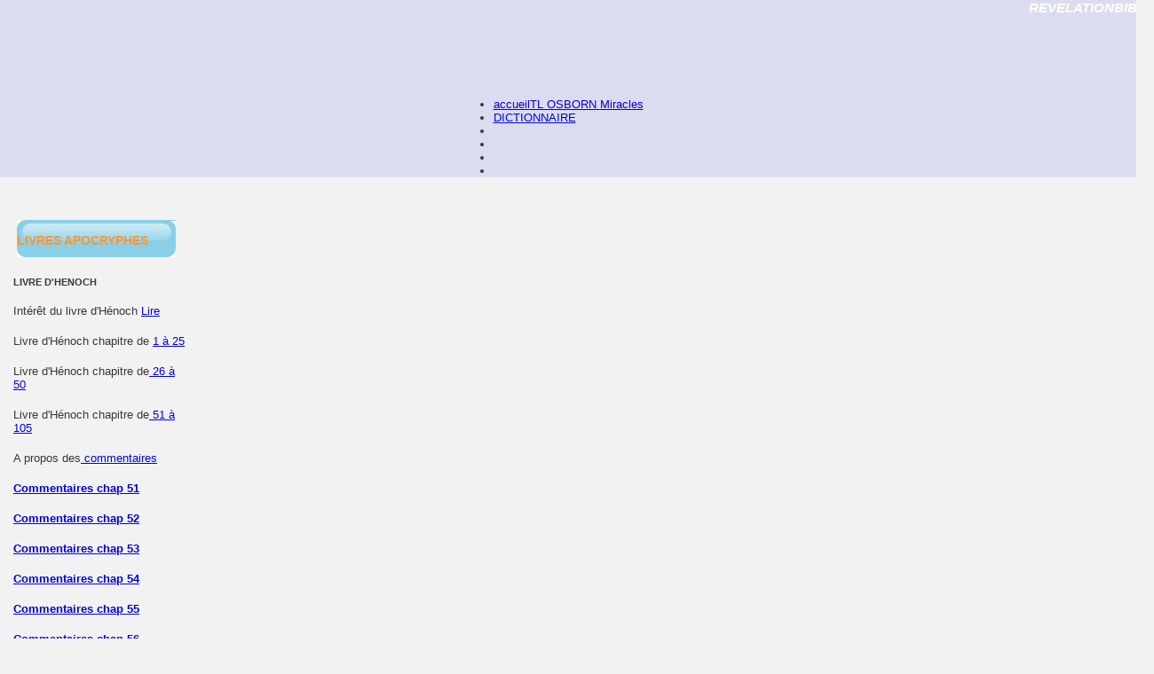

--- FILE ---
content_type: text/html
request_url: https://revelationbible.fr/henoc/Commentaires_%20chap66.html
body_size: 7196
content:
<!DOCTYPE html PUBLIC "-//W3C//DTD XHTML 1.0 Strict//EN" "http://www.w3.org/TR/xhtml1/DTD/xhtml1-strict.dtd">
<html xmlns="http://www.w3.org/1999/xhtml">
<head>
<meta http-equiv="content-type" content="text/html; charset=utf-8" />
<title>l'apocalypse de Noé</title>
<meta name="Keywords" content="henoch,enoch,livre d'hénoch,enoch,enoch le septième,chapitres du livre d'hénoch,hénoc version Ethiopienne, livre apocryphe,livres apocryphes" />
<meta name="description" content="Des connaissances, des pratiques Bibiques oubliees et interdites, enfin revelees au grand public,texte anglais et francais,dictionnaire biblique online" />
<meta name="Author" content="Revelationbible" />
<meta name="robots" content="index, follow" />
<meta name="revisit-after" content="6 days" />
<meta name="verify-v1" content="P+JSFxeK3ICiGN8aixIKDmG5heOQn/qOGB4PJYd76mc=" />
<meta http-equiv="Content-Language" content="fr,en" />
<link href="../styles.css" rel="stylesheet" type="text/css" media="screen" />
<style type="text/css">
<!--
.Style50 {color: #334d55}
.Style56 {
	color: #000000;
	font-size: 12;
}
.Style58 {
	color: #FFFFFF;
	font-style: italic;
}
.Style64 {font-size: 12px}
.Style6 {color: #666666}
.Style67 {color: #383838}
.Style68 {color: #FFFFFF}
.Style72 {
	color: #FFFFFF;
	font-family: Arial, Helvetica, sans-serif;
	font-weight: bold;
}
.Style73 {color: #FFFFFF; font-weight: bold; }
.Style49 {font-size: xx-small;
	font-weight: bold;
}
-->
</style>
</head>
<body>
<div id="content">

<!-- header begins -->
<div id="header"> 
	<div id="logo">
		<h3 align="right" class="Style58"><a name="1" id="1"></a>REVELATIONBIBLE</h3>
	</div>
  <div id="menu">
		<ul>
			<li id="button1"><a href="../index.htm">accueil</a><a href="../osborn/rencontre_avec_tl_osborn.html">TL OSBORN </a><a href="../miracles/cecite.html"  title=""> Miracles </a></li>
			<li id="button2"><a href="../francais/dictionnaire_a.htm" title="">DICTIONNAIRE </a></li>
			<li id="button3"></li>
			<li id="button4"></li>
			<li id="button5"></li>
			<li id="button6"></li>
		</ul>
  </div>
</div>

<!-- header ends -->
<!-- content begins -->

 <div id="main"></div>
 <div id="back">
	<div id="right">
	  <p align="center">&nbsp;</p>
	  <div class="title_back"></div>	
			<h3><span class="title_back">livres APOCRYPHES </span></h3>
			<div class="title_back">	
			<ul>
			  <li>
			    <h5><span class="title_back">LIVRE D'HENOCH</span></h5>
			  </li>
				   <li> Int&eacute;r&ecirc;t  du livre d'H&eacute;noch <a href="henoch.html">Lire </a></li>
				   <li><span class="title_back">Livre d'H&eacute;noch chapitre de <a href="henoch_1_25.html">1 &agrave; 25</a></span></li>
				   <li>Livre d'H&eacute;noch chapitre de<a href="henoch_26_50.html"> 26 &agrave; 50 </a></li>
				   <li>Livre d'H&eacute;noch chapitre de<a href="henoch_51_105.html"> 51 &agrave; 105 </a></li>
				   <li>A propos des<a href="Commentaires_ henoch.html"> commentaires </a></li>
		           <li class="Style72"><a href="Commentaires_ chap51.html">Commentaires chap 51</a> </li>
		           <li class="Style72"><a href="Commentaires_ chap52.html">Commentaires chap 52</a></li>
		           <li class="Style72"><a href="Commentaires_ chap53.html">Commentaires chap 53</a></li>
		           <li class="Style73"><a href="Commentaires_ chap54.html">Commentaires chap 54</a></li>
		           <li class="Style73"><a href="Commentaires_ chap55.html">Commentaires chap 55</a></li>
		           <li class="Style73"><a href="Commentaires_ chap56.html">Commentaires chap 56</a></li>
                   <li class="Style73"><a href="Commentaires_ chap57.html">Commentaires chap 57</a></li>
			       <li class="Style73"><a href="Commentaires_ chap58.html">Commentaires chap 58 </a></li>
			       <li class="Style73"><a href="Commentaires_ chap59.html">Commentaires chap 59 </a></li>
			       <li class="Style73"><a href="Commentaires_ chap60.html">Commentaires chap 60 </a></li>
			       <li class="Style73"><a href="Commentaires_ chap61.html">Commentaires chap 61</a> </li>
			       <li class="Style73"><a href="Commentaires_ chap62.html">Commentaires chap 62</a></li>
			       <li class="Style73"><a href="Commentaires_ chap63.html">Commentaires chap 63</a></li>
			       <li class="Style73"><a href="Commentaires_ chap64.html">Commentaires chap 64</a></li>
			       <li class="Style73"><a href="Commentaires_ chap65.html">Commentaires chap 65</a></li>
			       <li class="Style73">Commentaires chap 66 </li>
			       <li class="Style73"><a href="Commentaires_ chap67.html">Commentaires chap 67</a></li>
			       <li class="Style73"><a href="Commentaires_ chap68.html">Commentaires chap 68</a></li>
			       <li class="Style73"><a href="Commentaires_ chap69.html">Commentaires chap 69</a></li>
			       <li class="Style73"><a href="Commentaires_ chap70.html">Commentaires chap 70.71.72</a></li>
			       <li class="Style73"><a href="Commentaires_ chap73.html">Commentaires chap 73 </a><a href="Commentaires_ chap70.html"> </a></li>
			       <li class="Style73"><a href="Commentaires_ chap74.html">Commentaires chap 74 </a></li>
			       <li class="Style73"><a href="Commentaires_ chap75.html">Commentaires chap 75</a></li>
			       <li class="Style73"><a href="Commentaires_ chap76.html">Commentaires chap 76 </a></li>
			       <li class="Style73"><a href="Commentaires_ chap77.html">Commentaires chap 77</a></li>
			       <li class="Style73"><a href="Commentaires_ chap78.html">Commentaires chap 78</a></li>
			       <li class="Style73"><a href="Commentaires_ chap79.html">Commentaires chap 79 </a></li>
			       <li class="Style73"><a href="Commentaires_ chap80.html">Commentaires chap 80</a></li>
			</ul>
            <p>&nbsp;</p>
            <ul>
              <li>
                <h5><span class="title_back">L'EPITRE AUX LAODICEENS</span></h5>
	          <span class="title_back"><a href="../lettre_a_laodicee.html"> Lire</a></span></li>
              <li>	                 <span class="title_back Style64"><strong>L'EVANGILE deTHOMAS</strong></span><span class="Style64"><strong>:</strong></span><span class="title_back"><font face="Arial" size="2"><br />
              logia ou &quot;paroles nues&quot; 
              comment&eacute;es par le Pasteur Michel Genton.</font><a href="http://evangiledethomas.over-blog.com/">Lire</a></span></li>
            </ul>
      </div>
			<h3><span class="title_back">MISSIONS EN AFRIQUE </span></h3>
			<div class="title_back">	
			  <div id="calendar">
			    <ul>
			      <li>
			        <h5>AFRIQUE: VIDEO <font face="Arial" size="2"><img src="../105204,property=imageData.gif" width="22" height="12" /></font></h5>
		          Le pasteur M.Genton en Afrique <a href="../videos/videos.html">voir</a></li>
			      <li><span class="title_back"><font face="Arial" size="2"><img src="../bullet.gif" alt="" width="4" height="4" />Témoignage du pasteur  Abraham gadj</font></span><font face="Arial" size="2"><span class="Style6">i </span></font><font face="Arial"><a href="../gadji/gadji.html" class="Style64">Voir </a></font></li>
			      <li>
                    <h5><span class="title_back">GUERISONS et MIRACLE<strong>S</strong></span></h5>
			      </li>
		          <li><span class="title_back"><font face="Arial" size="2"><img src="../bullet.gif" alt="" width="4" height="4" /></font> La femme paralytique de T&eacute;ma <a href="../miracles/guerisons.html">voir</a></span></li>
			      <li class="Style56"><span class="title_back"><font face="Arial" size="2"><img src="../bullet.gif" alt="" width="4" height="4" /></font> <span class="Style67">cancer &agrave; Ougadougou<a href="#"><a href="videos/videos.html"></a></span><a href="../miracles/cancer.html">voir</a></span></li>
			      <li class="title_back"><font face="Arial" size="2"><img src="../bullet.gif" alt="" width="4" height="4" /></font> un enfant gu&eacute;ri de c&eacute;cit&eacute; <a href="../miracles/cecite.html">voir</a></li>
			      <li class="title_back"><font face="Arial" size="2"><img src="../bullet.gif" alt="" width="4" height="4" /></font> Le poss&eacute;d&eacute; de Piela <a href="../miracles/possede_piela.html">voir</a></li>
			      <li class="title_back"><font face="Arial" size="2"><img src="../bullet.gif" alt="" width="4" height="4" /></font> Le chef du village de brousse, aveugle <a href="../miracles/villagechef.html">voir</a></li>
			      <li class="title_back"><span class="Style6"><font face="Arial" size="2"><img src="../bullet.gif" alt="" width="4" height="4" /></font><span class="Style67"> Une jeune fille sourde et muette au Bénin</span></span> <a href="../miracles/sourde.html">voir</a></li>
			      <li class="title_back"><font face="Arial" size="2"><img src="../bullet.gif" alt="" width="4" height="4" /></font> B&eacute;nin: Paralys&eacute; et muet <a href="../miracles/paralyse.html">voir</a></li>
			      <li class="title_back"><font face="Arial" size="2"><img src="../bullet.gif" alt="" width="4" height="4" /></font> Un miracle en Suisse <a href="../miracles/edith_miracle en suisse.html"> voir</a></li>
			      <li><span class="title_back"><font face="Arial" size="2"><img src="../bullet.gif" alt="" width="4" height="4" /></font>Un miracul&eacute; &agrave; Ramongo <a href="../miracles/miracle_a_ramongo.html">voir</a></span></li>
		        </ul>
		        <div class="title_back">
                  <div id="div">
                    <ul><h3><span class="title_back">COMMENT ETRE SAUVE</span></h3>
			          <li>
                        <h5><span class="title_back">L'EXPERIENCE AVEC DIEU</span></h5>
                        <span class="title_back">Ce qu'il est indispensable de connaître pour faire une véritable expérience avec Dieu.<a href="../francais/la doctrine.htm"><a href="#"><br />
                        </a><a href="../etre_sauve/1sauve.html">En savoir plus</a><span class="Style6"></span></li>
                      <li>
                        <h5><span class="title_back">VIDEO <font face="Arial" size="2"><img src="../105204,property=imageData.gif" width="22" height="12" /></font></span></h5>
                      </li>
                      <li class="Style50"><span class="title_back"><strong>&quot; </strong>Acquérir la foi au Christ <strong>&quot;</strong><font size="2" face="Arial"><a href="../francais/la doctrine.htm"><br />
                      </a></font><a href="../videos/film_jesus.html">Voir</a></span></li>
                      <li></li>
                    </ul>
                  </div>
	            </div>
			    <div class="title_back">
                  <div id="div2">
                    <h3><span class="title_back">DICTIONNAIRE de la bible </span></h3>
                    <ul>
                      <li><img src="../5060,property=data.gif" alt="" width="6" height="11" />                      <span class="title_back"><font size="2" face="Arial, Helvetica, sans-serif">Plus 
                        de <strong>600</strong> d&eacute;finitions et commentaires inédits de Aaron à Zoé </font>                        <a href="../francais/dictionnaire_a.htm">Lire</a></span></li>
                      <li></li>
                    </ul>
                    <div class="title_back">
                      <div id="div3">
                        <ul>
                          <h3><span class="title_back">VIE COMMUNAUTAIRE</span></h3>
                          <li>
                            <h5><span class="Style64">                             rencontres de Michel Genton avec <strong>T.L OSBORN</strong></span> <a href="../osborn/rencontre_avec_tl_osborn.html" class="Style64">Lire</a></h5>
                          </li>
                          <li><font face="Arial"> <font face="Arial" size="2"><img src="../bullet.gif" alt="" width="4" height="4" /></font>1968  première rencontre:par une bande magnétique </font>
                            <a href="../osborn/rencontre_avec_tl_osborn.html">Lire</a></li>
                          <li><font face="Arial" size="2"><img src="../bullet.gif" alt="" width="4" height="4" /></font> 1978, deuxième rencontre à Paris <a href="../osborn/2 rencontre_avec_tl_osborn.html" class="Style64"> Lire</a>                          </li>
                          <li><font face="Arial" size="2"><img src="../bullet.gif" alt="" width="4" height="4" /></font> 1979, troisième rencontre <a href="../osborn/3 rencontre_avec_tl_osborn.html">Lire </a></li>
                          <li><font face="Arial" size="2"><img src="../bullet.gif" alt="" width="4" height="4" /></font> quatrième rencontre:<span class="Style64"><font face="Arial">Tulsa en Oklahoma</font> </span> <a href="../osborn/4 rencontre_avec_tl_osborn.html">Lire </a></li>
                          <li><font face="Arial" size="2"><img src="../bullet.gif" alt="" width="4" height="4" /></font> 1986, cinquième rencontre <a href="../osborn/5 rencontre_avec_tl_osborn.html">Lire </a></li>
                          <li><font face="Arial" size="2"><img src="../bullet.gif" alt="" width="4" height="4" /></font> <font face="Arial">juin 2001,</font>sixième rencontre<span class="title_back"><font face="Arial">, chez nous, à la communauté du château </font> </span><a href="../osborn/6 rencontre_avec_tl_osborn.html">Lire</a></li>
                          <li><font face="Arial" size="2"><img src="../bullet.gif" alt="" width="4" height="4" /></font> septième rencontre: Tulsa en Oklahoma <a href="../osborn/7 rencontre_avec_tl_osborn.html">Lire </a></li>
                          <li><font face="Arial" size="2"><img src="../bullet.gif" alt="" width="4" height="4" /></font> Aout 2006, huitième rencontre: Paris  <a href="../osborn/8 rencontre_avec_tl_osborn.html">Lire  </a> </li>
                        </ul>
                        <ul>
                          <li>                            
                            <h5 class="title_back"><span class="Style64"><font face="Arial"> TEMOIGNAGES</font> </span> <a href="../temoignages/temoignages.html" class="Style64">Lire</a></h5>
                          </li>
                          <li>                            
                            <h5 class="Style64"><span class="title_back"><font face="Arial">LA VIE EN COMMUNAUTE </font> :</span></h5>
                          </li>
                          <li><span class="title_back"><font face="Arial" size="2"><img src="../bullet.gif" alt="" width="4" height="4" /></font> ce que dit Jésus dans la Bible <a href="../oracle/1communaute.html" class="Style64"> Lire</a></span></li>
                          <li><span class="title_back"><font face="Arial" size="2"><img src="../bullet.gif" alt="" width="4" height="4" /></font> Deux questions d'actualit&eacute; </span><a href="../oracle/11communaute.html" class="Style64">Lire</a></li>
                          <li><font face="Arial" size="2"><img src="../bullet.gif" alt="" width="4" height="4" /></font> V&eacute;rit&eacute;s oubli&eacute;es <a href="../oracle/2communaute.html" class="Style64">Lire</a></li>
                          <li><font face="Arial" size="2"><img src="../bullet.gif" alt="" width="4" height="4" /></font> L'&eacute;glise est-elle dans sa position juste? <a href="../oracle/22communaute.html" class="Style64">Lire</a></li>
                          <li><font face="Arial" size="2"><img src="../bullet.gif" alt="" width="4" height="4" /></font> Le mod&egrave;le d'&eacute;glise biblique <a href="../oracle/3communaute.html" class="Style64">Lire</a></li>
                          <li><font face="Arial" size="2"><img src="../bullet.gif" alt="" width="4" height="4" /></font> Faire des disciples<a href="../oracle/4communaute.html" class="Style64"> Lire</a></li>
                          <li><font face="Arial" size="2"><img src="../bullet.gif" alt="" width="4" height="4" /></font> Une grande gr&acirc;ce <a href="../oracle/5communaute.html" class="Style64">Lire</a></li>
                          <li><span class="title_back"><font face="Arial" size="2"><img src="../bullet.gif" alt="" width="4" height="4" /></font> Une utopie?</span> <a href="../oracle/6communaute.html" class="Style64">Lire </a></li>
                          <li class="title_back"><font face="Arial" size="2"><img src="../bullet.gif" alt="" width="4" height="4" /></font> Ananias et Saphira <a href="../oracle/7communaute.html" class="Style64">Lire </a></li>
                          <li class="title_back"><font face="Arial" size="2"><img src="../bullet.gif" alt="" width="4" height="4" /></font> Maisons ou communaut&eacute;s?<a href="../oracle/8communaute.html" class="Style64">Lire </a> </li>
                          <li class="title_back"><font face="Arial" size="2"><img src="../bullet.gif" alt="" width="4" height="4" /></font> Conclusion <a href="../oracle/9communaute.html" class="Style64">Lire </a></li>
                        </ul>
                      </div>
                    </div>
                  </div>
		        </div>
			  </div>
	  </div>
	</div>
	<div class="quote" id="left">		
			<h2 align="center">&nbsp;</h2>
			<h2 align="center">&nbsp;</h2>
			<h2 align="center">&nbsp;</h2>
			<p align="center">&nbsp;</p>
			<p align="center">&nbsp;</p>
			<h2 align="center">COMMENTAIRES  HENOCH</h2>
			<h2 align="center"> chapitre 66 </h2>
			<p align="center">&nbsp;</p>
			<h3 align="left">&nbsp;</h3>
<h3><span class="title_back"><br />
                  </span>
      <strong>Chapitre 66</strong></h3>
      <h3>[ L’Apocalypse de Noé (suite) ]</h3>
      <p>&nbsp;</p>
      <p class="quote"><strong>1.</strong> Après cela mon aïeul Hénoch me donna la  connaissance de tous les secrets contenus dans son livre, et m’expliqua les  paraboles qui lui avaient été révélées, me les réunit pour moi au milieu des  paroles du livre des paraboles.<br />
        <strong>2.</strong>   Dans ce temps Michael dit à Raphaël : Mon esprit se soulève et me fait  frémir au sujet de la sévérité du jugement infligé aux anges à cause de la  divulgation des secrets; qui pourra supporter un châtiment aussi terrible, qui  ne sera jamais modifié, qui doit les perdre pour l’éternité ?<br />
        <strong>3.</strong>    Michael dit à Raphaël : Quel cœur n’en serait point ému, quel esprit  n’en aurait pas compassion ?<br />
        <strong>4.</strong>    Puis, Michael dit à Raphaël : Je ne les défendrai pourtant point en  présence du Seigneur des esprits ; car ils ont offensé le Seigneur des esprits,  en se conduisant comme s’ils étaient le Seigneur ; aussi la justice suprême  s’exercera sur eux pendant toute l’éternité. C’est pourquoi ils subiront tout  ce qui est préparé en secret pour l’éternité.<br />
      <strong>5.   </strong>Ni l’ange innocent, ni l’homme ne recevra ce sort ; mais ceux-là  seuls qui sont coupables, et dont la punition sera éternelle. Mais après cette  condamnation, ils continueront à faire trembler et à provoquer les habitants de  la terre, parce qu’ils leur ont montré tout cela.</p>
      <p>&nbsp;</p>
      <h3>Commentaire:</h3>
      <p>&nbsp;</p>
      <p>Après la lecture du <strong>verset 1</strong> de  ce chapitre, on est plus à même de saisir pourquoi la composition du livre  d’Hénoch est si étrange. En effet ce que Noé nous révèle au milieu du livre est  en fait de même nature que ce qu’Hénoch lui a expliqué.</p>
      <p><br />
        Les anges qui ont révélé les Choses Sacrées et tenues secrètes par Dieu,  n’en connaissaient pas eux-mêmes la puissance. Ce n’est qu’aujourd’hui que les  dominations et les autorités dans les lieux célestes connaissent la sagesse  infiniment variée de Dieu en observant les fidèles de L’Eglise de Dieu <strong>Eph 3/10</strong>.</p>
      <p><br />
        Les anges qui n’ont pas gardé leur dignité ont révélé des Choses Secrètes  aux humains pour en connaître eux-mêmes les profondeurs. C’est ce que nous dit  l’apôtre Pierre&nbsp;:<strong>1 Pierre 1/12</strong>. </p>
      <p><br />
        En ce temps-là, l’homme n’avait pas encore à connaître ces Choses. En effet,  si l’homme reçoit les dons de Dieu sans avoir développé un caractère divin, ces  dons peuvent devenir dangereux. La puissance que Dieu veut nous donner est sans  limite. Imaginez qu’un homme au caractère instable soit illimité dans sa  puissance. Eh bien, c’est ce que les anges déchus ont tenté de donner aux  humains d’alors. </p>
      <p><br />
        <strong>Matt 19/26</strong> nous affirme que <u>tout</u> est possible à Dieu et <strong>Marc 9/23</strong> nous apprend que <u>tout</u> est possible à celui qui croit.</p>
      <p> Ces Paroles sont  sorties de la bouche Sainte de Jésus-Christ. Elles sont vraies. Ce qui empêche  le croyant de faire tout ce qu’il voudrait avec le pouvoir de sa croyance,  c’est que Dieu mesure toujours le caractère du croyant et veille ainsi à tenir  l’ordre dans Son Royaume.</p>
      <p><br />
        Les anges ont voulu devancer Dieu en révélant des Choses qui ne devaient  être révélées que par Dieu au moment de l’histoire qu’Il choisirait.</p>
      <p><br />
        Mais cela n’est qu’une facette de la vérité. C’est le message exotérique,  celui qui est donné à tout le monde. L’autre facette, le message qui n’est  donné qu’aux initiés, est que Dieu avait préparé toutes ces choses et donc,  même les actions mauvaises des anges. Le <strong>verset  4 de ce chapitre</strong> nous révèle la prédestination de ces anges et le châtiment  déjà préparé de toute éternité contre eux. Le <strong>Proverbe 16/4</strong> nous confirme cela.</p>
      <p>&nbsp;</p>
      <p class="quote">&nbsp;<em>L’Eternel a tout fait dans un but, même le méchant pour le jour du  malheur.&nbsp;</em><strong>Pro 16/4 </strong></p>
      <p>&nbsp;</p>
      <p><br />
        C’est sans doute à cause de cela que Michael est troublé en son cœur devant  l’ampleur du châtiment. Mais, il se tient résolument du côté de Dieu car il  sait que Sa Sagesse est infiniment variée. Il ne conteste donc pas le jugement  terrible qui tombe sur ces anges déchus. Ils ont été faits pour cela. <br />
        Dans les milieux chrétiens on évite soigneusement d’approfondir cette  connaissance. Le sujet de la prédestination est largement au-dessus de notre  petite sagesse. Le fait que Dieu crée des êtres pour les perdre est quasiment  insupportable à nos sentiments actuels. Il est bon de constater que même  Michael frémit devant le châtiment qui fond sur ces êtres qui ont été faits  pour ce but. </p>
      <p><br />
        En tant qu’enfants de Dieu, nous avons à veiller sur nos sentiments. Nous  avons à veiller pour garder toujours à la conscience que Dieu sait des Choses  que nous ne pouvons même pas imaginer. Les anges et les hommes ne sont pas à la  stature parfaite de Dieu. </p>
      <p>Tenons-nous humblement en Sa présence et ne  contestons pas. <strong>Rom 9/20</strong>. Faisons  Lui confiance. C’est l’attitude que manifeste Michael, ce doit être la nôtre.  Ainsi nous garderons notre dignité d’enfants de Dieu.</p>
      <p><br />
        Ces anges déchus sont condamnés, mais ce qu’ils nous ont montré nous fait  encore trembler, ici-bas, sur terre.</p>
      <p> En développant ce qu’ils nous ont montré,  nous sommes devenus capables de faire tout ce que nous faisons de nos jours.</p>
      <p> Et  ce que l’homme fait de nos jours n’est pas forcément pour le bien de son  prochain.</p>
      <p> Nous avons perverti toutes choses.</p>
      <p> Les efforts fournis pour la  recherche scientifique sont plus en faveur du mal que du bien. </p>
      <p>Tout cela  provient du fait que le caractère de l’homme est totalement immature.</p>
      <p> Nous  détenons un pouvoir qui nous dépasse et avec lequel nous nous ingénions à  détruire plus qu’à construire.</p>
      <p> Nous sommes infiniment plus dangereux que des  enfants qui jouent avec des allumettes assis sur une poudrière.</p>
      <p> Nous sommes à  même de détruire plusieurs fois notre planète avec toutes nos découvertes  scientifiques.</p>
      <p> Et nous ne nous gênons pas trop pour polluer tout ce qui est de  grande valeur.</p>
      <p> Voilà où nous ont conduit ces anges. Ils ont pollué la race  humaine en formicant avec elle.</p>
      <p> Puis nous nous sommes reproduits en ayant en  nous les gênes de ces géants. </p>
      <p>Les esprits de ces êtres infâmes rôdent sur  terre.</p>
      <p> Ils sont ce que la Bible appelle&nbsp;: les mauvais esprits. La race  humaine est sous influence. </p>
      <p>Seuls ceux qui se tournent vers Dieu par  Jésus-Christ échapperont à la condamnation qui vient. </p>
      <p>Cette condamnation est  venue par un premier déluge d’eau au temps de Noé, elle fondra bientôt sur la  terre par un déluge de feu.</p>
      <p>&nbsp;</p>
      <p><a href="#1" class="Style49">HAUT DE PAGE </a></p>
	  <p align="left"><span class="title_back"><a href="henoch_50.pdf">Imprimer Hénoch et les commentaires </a><em><img src="http://www.ccas.fr/icono/mime/pdf.png" alt="Rapport d'activités 2007/2008"/></em></span></p>
			<p align="left">&nbsp;</p>
			<p align="left">&nbsp;</p>
			<p align="left">&nbsp;</p>
			<p><a href="http://www.xiti.com/xiti.asp?s=62036" target="_top"><img width="39" height="25" border="0" src="http://logv14.xiti.com/hit.xiti?s=62036&amp;p=&amp;" title="Mesurez votre audience" /></a>&nbsp;</p>
    </div>				
	<div style="clear: both;">
	  <p>&nbsp;</p>
	</div>
	<!--content ends -->
<!--footer begins -->
  </div>
	<div id="bottom"></div>

<!--content ends -->
<!--footer begins -->
</div>
	<div id="footer">
<p class="Style68">Copyright &copy; 2002-2009. <font size="2"><u><a href="../formulaire.html">Nous contacter</a></u></font> </p>
<p class="Style68">
<a href="javascript:window.external.addfavorite('http://www.revelationbible.com','revelationbible-accueil')">Ajouter à vos favoris</a> |<a href="../quisommesnous.html">Qui sommes-nous</a> |<a href="../liens.html"><u>Liens</a> |<a href="../4archives.html">Archives</a></p>
  </div>
</div>
<!-- footer ends--><script type="text/javascript">
var gaJsHost = (("https:" == document.location.protocol) ? "https://ssl." : "http://www.");
document.write(unescape("%3Cscript src='" + gaJsHost + "google-analytics.com/ga.js' type='text/javascript'%3E%3C/script%3E"));
</script>
<script type="text/javascript">
try {
var pageTracker = _gat._getTracker("UA-8402739-1");
pageTracker._trackPageview();
} catch(err) {}</script>
</body>


--- FILE ---
content_type: text/css
request_url: https://revelationbible.fr/styles.css
body_size: 6116
content:
/* stlyles généraux -----------------------------------------------------*/
*{
margin: 0px;
padding: 0px;
}


body {
	width: 100%;
	background: #f2f2f2;
	font: 13px Arial, Helvetica, sans-serif;
	color: #383838;
}

body > a > img{
	top: 180px;
	position: fixed;
	border-radius: 50%;
	margin-left: 10px;
}
body > img, body > p{
	top: 180px;
	position: fixed;
	border-radius: 10px;
	margin-left: 10px;
}

/* fin des styles généraux -----------------------début du style pour le formulaire */
#info_perso, #info_compl{
	background-color: #fb9733;
	padding: 10px;
	margin-left: 20%;
	margin-top: 20px;
	margin-bottom: 20px;
	border: 3px solid #74b5c2;
	border-radius: 10px;
}
#info_perso:hover, #info_compl:hover{
	box-shadow: 5px 5px 5px #74b5c2;
}
legend{
	font-weight: bold;
	text-transform: uppercase;
	font-size: 16px;
	color: #444;
	text-indent: 0;
}
#info_perso input, #info_compl input{
	width: 250px;
	height: 20px;
	font-size: 20px;
}
#info_perso label, #info_compl label{
	display: inline-block;
	width: 200px;
	padding: 10px 0px 15px 40px;
	font-size: 18px;
	color: white;
}
input[type="submit"]{
	float: right;
	padding: 10px;
	color: #f2f2f2;
	background-color: #fb9733;
	border: 3px solid #74b5c2;
	border-radius: 10px;
	text-transform: uppercase;
	font-weight: bold;
	font-size: 16px;
}
input[type="submit"]:hover{
	box-shadow: 5px 5px 5px #74b5c2;
}
/* ############## fin du style pour le formulaire contact ##################### */
#recherche{
	width: 80%;
	height: 100px;
	border: 3px solid #74b5c2;
}
.selectionbible{
	width: auto;
	height: 30px;
	margin-left: 10px;
	margin-top: 5px;
}
/* ################ styles nouveau formulaire recherche sur la bible ########## */


/* ################## début de l'en-tête ########################## */
#header {
	width: 100%;
	height: auto;
	background-color: RGBa(200, 200, 240, .5);
}

#logo {
	width: 100%;
	height: 100px;
	border-radius: 10px;
	text-align: left;
	padding-left: 20px;
	padding-bottom: 10px;
}
#logo a {
	text-decoration: none;
	font-style: italic;
}
#logo h1{
	font-size: 48px;
	color: #fb9733;
	font-family: time new roman;
	text-shadow: 10px 10px 10px #630009;
}

.logogenton{
	float: left;
	width: 300px;
	margin-top: 10px;
	height: 99px;
	border-radius: 10%;
}

.imgmichel-entete{
	float: right;
	display: block;
	margin-top: 10px;
	margin-right: 50px;
}
.imgmichel-entete img, .logogenton img{
	border-radius: 10px;
	box-shadow: 5px 5px 20px #444;
}

.titre{
	text-align: center;
}
/* fin de l'entête ------------------------------- début du menu */

nav{
	width: 100%;
	height: auto;
	padding-top: 20px;
	padding-bottom: 20px;
	text-align: center;
	margin-top: 30px;
}

#menu{
	display: table;
	margin: 0 auto;

}
/*
#menu ul {
	margin: 0px;
	padding: 0px;

}

#menu li {
	list-style-type: none;
	float: left;
	width: 120px;
}

#menu a {
	height: 25px;
	text-decoration: none;
	color: #000000;
	font-weight: bold;
	font-size: 14px;
	text-transform: uppercase;
	border-top: 2px solid #e6dcb3;

}

#menu a:hover {
	width: 100px;
    height: 25px;
	text-decoration: none;
	border: 2px solid #555;
	box-shadow: 5px 5px 10px #aaa;
	border-top	: 2px solid #e6dcb3;
	background: black;
	color: #e6dcb3;
}
*/

#choixligne{
	width: 100%;
	height: 50px;
}

#choixligne .annee{
	display: inline-block;
	width: 140px;
	height: 30px;
	margin-left: 20px;
	border: 2px solid black;
	border-radius: 20px;
	font-size: 12px;
	text-align: center;
	border-left: 20px;
	transition: all .5s;
}

#choixligne > .annee > a{
	line-height: 30px;
	text-decoration: none;
	transition: all 0.5s;
	color: #4e2a66;
}


#choixligne > .annee:hover{
	transform: scale(1.2);
	background-image: url(images/bougie_allumee01.jpg);
}

#choixligne > .annee:hover a{
	color: #fb9733;
}


#choixligne .page_ouverte{
	position: ablolute;
	display: inline-block;
	width: 140px;
	height: 30px;
	margin-left: 20px;
	border: 2px solid black;
	border-radius: 20px;
	font-size: 12px;
	text-align: center;
	border-left: 20px;
	background-color: #251000;
	transition: all 0.5s;
}

#choixligne > .page_ouverte > a{
	line-height: 30px;
	text-decoration: none;
	color: #fb9733;
}
#choixligne > .page_ouverte:hover{
	transform: scale(1.2);
	background-image: url(images/bougie_allumee01.jpg);
}

#choixligne > .page_ouverte:hover a{
	color: #fb9733;
}


.inter{
	position: absolute;
	display: inline-block;
	width: 20px;
	height: .5px;
	border: 1px solid black;
	margin-top: 15px;
}

#choixans{
	width: 100%;
}

#choixans .ans, #choixans .lettre{
	position: ablolute;
	display: inline-block;
	width: 35px;
	height: 30px;
	margin-top: 20px;
	margin-left: 18px;
	border: 2px solid black;
	border-radius: 20px;
	font-size: 12px;
	text-align: center;
	border-left: 20px;
	transition: all .5s;
}

#choixans > .ans > a, #choixans > .lettre > a{
	line-height: 30px;
	text-decoration: none;
	transition: all 0.5s;
	color: #4e2a66;
}

#choixans > .ans:hover, #choixans > .lettre:hover{
	transform: scale(1.2);
	background-image: url(images/bougie_allumee01.jpg);
}

#choixans > .ans:hover a, #choixans > .lettre:hover a{
	color: #fb9733;
}

#choixans .page_ouverte{
	position: ablolute;
	display: inline-block;
	width: 35px;
	height: 30px;
	margin-top: 20px;
	margin-left: 20px;
	border: 2px solid black;
	border-radius: 20px;
	font-size: 12px;
	text-align: center;
	border-left: 20px;
	background-color: #251000;
	transition: all .5s;
}

#choixans > .page_ouverte > a{
	line-height: 30px;
	text-decoration: none;
	color: #fb9733;
}

#choixans > .page_ouverte:hover{
	transform: scale(1.2);
	background-image: url(images/bougie_allumee01.jpg);
}

#choixans > .page_ouverte:hover a{
	color: #fb9733;
}


/* fin du menu ---------------------------------*/

/* style de actualité ------*/
#actualite{
	background-color: #fb9733;
	margin-left: 20px;
	padding-left: 20px;
	height: 50px;
	font-size: 16px;
	line-height: 50px;
	font-variant: small-caps;
	border-radius: 10px;
	color: #000;
	text-shadow: 10px 10px 10px #000;
	text-align: center;
	font-weight: bold;
	overflow: auto;
}


#haut{
	display: flex;
	flex-wrap: wrap;
	justify-content: space-between;
	width: 90%;
	margin-left: 5%;
	margin-top: 15px;
}
#datedujour, .datedujour{
	width: 100px;
	height: 100px;
	font-variant: small-caps;
}

#osborn-entete {
	width: 25%;
	height: 350px;
	border-radius: 10px;
}

#osborn-entete img{
	width: 100%;
	max-width: 400px;
}

#osborn-entete > img:hover{
	opacity: .5;
}

#osborn-entete > h3{
	margin-top: 0px;
	margin-left: 0px;
	font-size: 14px;
	color: #444;
	text-align: center;
}
#paypalnews{
	display: flex;
	justify-content: space-around;
	align-items: center;
	flex-wrap: wrap;
	flex-direction: column;
	width: 260px;
	height: 300px;
	box-sizing: border-box;
}



.news{
	width: 260px;
	height: 120px;
	margin-top: 10px;
	border: 2px solid #555;
	box-shadow: 5px 5px 10px #aaa;
	text-align: center;
	color: #444;
	background: linear-gradient(to right, #eee, #fb9733);
	border-radius: 10px;
}

.news p{
	font-size: 16px;
}
.news a{
	text-decoration: none;
	color: #333;
}

.actu{
	display: grid;
	grid-template-rows: 30px 1fr 30px;
	grid-template-columns: 3fr 7fr;
	width: 30%;
	height: auto;
	border: 1px solid black;
	border-radius: 10px;
	background: linear-gradient(to right, #eee, #fb9733);
	text-align: justify;
	font-variant: small-caps;
	font-size: 12px;
}
.actuheader{
	grid-column: 1 / span 2;

	border: 1px solid black;
	text-align: center;
}
.actuimg{
	width: 100%;
	padding-bottom:0;
	border: 1px solid black;

}
.actuimg img{
	display: inline;
	width: 100%;
}
.actubody{
	border: 1px solid black;

}
.actufooter{
	grid-column: 1 / span 2;
	border: 1px solid black;
	text-align: center;
}
.actufooter a{
	text-decoration: none;
	font-size: 14px;
}

/*-début de la colonne droite */

#right
{
	width: 17%;

	margin-right: 5px;
	margin-top: 30px;
}

/* formulaire */

#formulaire{
	width: 20%;
	height: 350px;
	border-radius: 10px;
}
#SG_FORM28373 *
    {
        margin: 0;
        padding: 0;
        font-weight: normal;
        font-variant: small-caps;
        font-family: 'Roboto', Sans-Serif;
        transition: box-shadow 0.4s;
		border-radius: 10px;
    }

    #SG_FORM28373
    {
        display: block;
        width: 100%;
        margin: 0 auto;
        text-align: center;
        font-family: sans-serif;
        color: #fb9733;
        overflow: auto;
        border-radius: 10px;
        box-shadow: 0 10px 10px -2px #cecece;
    }

        /* Ribbon */

        #SG_FORM28373 #SGF_Ribbon
        {
            z-index: 3;
            border: calc(250px / 2) solid ;
            border-bottom: 0;
            border-top-width: 1em;
            border-top-color: transparent;
            background: none;
        }

        /* Header */

        #SG_FORM28373 #SGF_Header
        {
            z-index: 5;
            font-size: 20px;
            color: white;
            background: #fb9733;
        }

            #SG_FORM28373 #SGF_Header h1
            {
                min-height: 30px;
                vertical-align: middle;
            }

        /* Body */

        #SG_FORM28373 #SGF_Body
        {
            padding: 10px;
            background: #f8f8f8;
        }

            #SG_FORM28373 label
            {
                width: 90%;
                display: inline-block;
                margin: auto;
                font-size: 1.2em;
                text-align: left;
                color: #fb9733;
            }

            #SG_FORM28373 input
            {
                display: block;
                width: 90%;
                height: 25px;
                margin: auto;
                font-size: 1.2em;
            }

           #SG_FORM28373 form
            {
                transition: border 0.4s;
            }

            #SG_FORM28373 input[type=text],
            #SG_FORM28373 input[type=email],
            #SG_FORM28373 input[type=url],
            #SG_FORM28373 input[type=tel],
            #SG_FORM28373 input[type=number],
            #SG_FORM28373 textarea,
            #SG_FORM28373 select
            {
                height: 35px;
                margin-bottom: 20px;
                text-indent: 10px;
                border: 1px solid #e3e3e3;
                border-radius: 3px;
                box-shadow: 0 5px 10px -2px #bfbfbf;
            }

            #SG_FORM28373 input[type=text]:hover,
            #SG_FORM28373 input[type=email]:hover,
            #SG_FORM28373 input[type=url]:hover,
            #SG_FORM28373 input[type=tel]:hover,
            #SG_FORM28373 input[type=number]:hover,
            #SG_FORM28373 textarea:hover,
            #SG_FORM28373 textarea:hover,
            #SG_FORM28373 select:hover
            {
                box-shadow: 0 10px 10px -2px #bfbfbf;
            }

            #SG_FORM28373 input[type=text]:focus,
            #SG_FORM28373 input[type=email]:focus,
            #SG_FORM28373 input[type=url]:focus,
            #SG_FORM28373 input[type=tel]:focus,
            #SG_FORM28373 input[type=number]:focus,
            #SG_FORM28373 textarea:focus,
            #SG_FORM28373 textarea:focus,
            #SG_FORM28373 select:focus
            {
                border: 1px solid #FFFFFF;
                box-shadow: 0 10px 10px #bfbfbf;
            }

            #SG_FORM28373 input[type=checkbox], #SG_FORM28373 input[type=radio]
            {
                vertical-align: top;
                margin: 0;
                margin-bottom: 30px;
                width: 20px;
                display: inline-block;
            }

            #SG_FORM28373 textarea
            {
                min-width: 90%;
                max-width: 90%;
                min-height: 75px;
            }

            #SG_FORM28373 select
            {
                width: 90%;
            }

            #SG_FORM28373 input[type=submit]
            {
                width: 260px;
				margin-left: 10px;
				height: 45px;
                margin-bottom: 30px;
                font-size: 1.5em;
                font-weight: bold;
                font-variant: small-caps;
                color: #ffffff;
                background: #fb9733;
                border: 1px solid #fb9733;
                border-radius: 5px;
                box-shadow: 0 5px 10px -2px #bfbfbf;
                cursor: pointer;
            }

            #SG_FORM28373 input[type=submit]:hover
            {
                box-shadow: 0 10px 10px -2px #bfbfbf;
            }

        /* Footer */

        #SG_FORM28373 #SGF_Footer
        {
            background: #f8f8f8;
        }


#right h3{
	width: 180px;
	height: 27px;
	font-size: 14px;
	font-weight: bold;
	padding-top: 15px;
	text-transform: uppercase;
	color: #fb9633;
	background: url(images/title01.png) no-repeat;
	margin: 0 auto;
}

#right ul {
	list-style: none;
	margin-bottom: 10px;
	padding-top: 10px;
}


#right li  {
	margin-top: 5px;
	padding: 7px;
	padding-left: 15px;

}


#right a:visited {
	color: #7777FF;
}

#right a:hover {

    width: 100px;
    height: 30px;
	color: #C2F8FF;
}


#right p{
font-size: 16px;
padding-left: 10px;
}

/* fin de la colonne droite ---------------------------- début de la colonne gauche */
/* styles généraux 'colonne gauche' ------------------------------------------------*/

#left
{

	width: 95%;
	height: auto;
	margin-left: 2%;
	margin-top: 30px;
}

#left h4
{
	margin: 0;
	padding: 0px;
	font-size: 12px;
	color: #30A6D1;
}

#left a
{
	color: #444;
	text-decoration: none;
	font-weight: bold;
}

#left p {
	margin: 1px;
	padding: 0;
}

#left h2 {
	margin: 0;
	padding: 10px;
	color: #555;
}

#left ol, #left ul
{
margin-left: 30px;
}

#left img, #left iframe{
	box-shadow: 5px 5px 20px #444;

	border-radius: 10px;
}

#left img:hover{
	opacity: .9;

}

#left iframe:hover{
	opacity: .9;

}
/* fin des styles généraux 'colonne gauche' -------------------- début en-tête colonne gauche */




/* fin du en-tête colonne gauche ---------------------------------- début du corps de la colonne gauche */
.article{
	position: relative;
	width: 95%;
	height: auto;
	margin: 20px 50px 60px 60px;
}
.blancOrange{
background: linear-gradient(to right, #fff, #fb9733);
padding: 10px;
margin-top: 50px;
}
.orangeBlanc{
	background: linear-gradient(to right, #fb9733, #fff);
	padding: 10px;
}
.article > h2{
	font-size: 30px;
	text-align: center;
	padding-bottom: 10px;
	border-top-left-radius: 10px;
	border-top-right-radius: 10px;
}
#article > h3{
	text-align: center;
	padding-bottom: 10px;
}
/*icone reso sociaux */
.ressoc{
	position: absolute;
	width: 200px;
	border: 1px solid black;
	top:3px;
	right:0;
	border-radius: 10px;
}

.ressoc p{
	text-align: center;
	font-size: bolder;
	background-color: #fb9733;
	margin-bottom: 10px;
	padding: 10px;
	border-top-left-radius: 10px;
	border-top-right-radius: 10px;
}

.ressoc img{
	border-radius: 5px;
	width: 40px;
	height: 40px;
	margin-left: 24%;
}

.photoligne1{
	width: 100%;
	height: auto;
}

.publicvideo01{
	display: flex;
	justify-content: space-between;
	width: 100%;
	height: 400px;
	margin-top: 20px;
	border-bottom: 2px solid #aaa;
	color: #444;
	border-radius: 10px;
}
.infmess1, .infmess2, .infmess3, .infmess4, .infmess5, .infmess6, .infmess7{
	padding: 5px;
	box-sizing: border-box;
	height: 400px;
}
.infmess1, .infmess5{
	width: 120px;
}
.infmess2{
	width: 40%;
}
.containervideo{
	position: relative;
	overflow: hidden;
	width: 100%;
	height:0;
	padding-bottom: 56.25%;
	max-height: 560px;
}
.containervideo iframe{
	width: 100%;
	height: 100%;
	position: absolute;
	top:0;
	left:0;
}
.infmess3{
	position: relative;
	width: 25%;
}
.infmess4{
	width: 20%;
}

.infmess6{
	position: relative;
	width: 40%;
}
.infmess7{
	width: 25%;
}
.messagesaudios4b{
	position: absolute;
	left: 0;
	bottom: 5px;
	width: 150px;
	height: 50px;
}
.messagesaudios3b{
	position: absolute;
	right: -10px;
	bottom: 5px;
	width: 150px;
	height: 50px;
}
.messagesaudios3b audio, .messagesaudios4b audio{
	background-color: #fb9733;
}
.containerimg{
	position: relative;
	width: 100%;
	height: 60%;
}
.containerimg > a > img{

	max-height: 350px;
	position: absolute;
	top:0;
	left:0;
}

.messages_anciens{
	width: 95%;
	height: auto;
	margin: 20px 50px 60px 60px;
}
.messages_anciens h2{
	font-size: 30px;
	text-align: center;
	padding-bottom: 10px;
	border-top-left-radius: 10px;
	border-top-right-radius: 10px;
}

.info_complementaire{
	display: flex;
	justify-content: space-around;
	width: 95%;
	height: 400px;
	margin-left: 2%;
	box-sizing: border-box;
}
.autel{
	display: flex;
	width: 40%;
	height: 350px;
	text-align: center;
	color: #444;
}
.autel h3{
	font-size: 18px;
	text-align: center;
	margin-bottom: 10px;
}
.autelimage{
	width: 50%;
	height: 350px;
	text-align: center;
	color: #444;
}

.auteltexte{
	width: 50%;
	height: 350px;
	text-align: center;
	color: #444;
}
.privpri{
	display: flex;
	width: 40%;
	height: 350px;
	text-align: center;
	color: #444;
}
.privpri h3{
	font-size: 18px;
	text-align: center;
	margin-bottom: 10px;
}
.privpriimage{
	width: 50%;
	height: 350px;
	text-align: center;
	color: #444;
}

.privpritexte{
	width: 50%;
	height: 350px;
	text-align: center;
	color: #444;
}
.newsl{
	width: 500px;
	height: 350px;
	margin-top: 190px;
	margin-left: 25px;
	margin-right: 25px;
}
.menulire{
	width: 95%;
	height: 50px;
	border: 1px solid black;
	margin-top: 20px;
	margin-left: 2%;
	background: linear-gradient(to right, #fb9733, #fff);
}
.menulire > ul > li{
	display: inline-block;
	position: relative;
}
.menulire > ul > li > a{
	display:block;
	padding: 15px;
	border: 1px solid black;
	width: 150px;
}
.menulire > ul > li > a:hover{
	background-color: #8ACFE8;
	color: #eee;
}
.submenulire{
	display: none;
	position: absolute;
	padding:0;
	margin: 0;
	background-color: #fff;
	list-style-type: none;
}
.submenulire > li{
	margin-top:3px;
	padding: 2px;
}
.menulire > ul >li:hover .submenulire{
	display: block;
}
.menulire > ul > li:hover .submenulire > li{
	background-color: #8ACFE8;
}



.ouvrages{
	margin-left: 5%;
	width: 90%;
	height: auto;
}

.ouvrages img{
	margin-right: 50px;
	margin-bottom: 50px;
}

#cadre_cest_faisable{
	box-sizing: border-box;
	width: 96%;
	margin-left: 2%;
}

#paypal{
	width: auto;
	height: 100px;
	text-align: center;

}

.cestfaisable{
	width: auto;
	height: auto;
}

.colorcadre {
	font-family: Arial, Helvetica, sans-serif;
	color: #383838;
	text-indent: 0px;
	border-radius: 10px;
	text-align: left;
	padding-top: 15px;
	padding-right: 15px;
	padding-bottom: 15px;
	padding-left: 35px;
	border: 1px solid #1F688B;
	background: linear-gradient(to right, #eee, #fb9733);
}


.copyvideo{
	font-size: 9px;
	text-align: right;
}

.formul{
	width: 500px;
	margin-top: 200px;
	margin-left: 25px;
	margin-right: 25px;
	height: 350px;
}


/* fin du corps de la colonne gauche ---------------------------- début de la fin de page */
#footer {
	width: 100%;
	background-color: #424558;
}

#footer > ul{
	margin: 0;
	padding: 0;
	display: table;
	height: 50px;
	margin: 0 auto;
}

#footer > ul > li{
	float: left;
	position: relative;
	list-style-type: none;
	margin-top: 20px;
}

#footer > ul > li > p{
	color: #bbb;
}

#footer > ul > li > a{
	padding: 0px 20px;
	color: #fff;
	text-transform: uppercase;
}

#footer > ul > li:hover a{
	background-color: #424558;
	opacity: .7;
}
/* fin de la fin de page et de la page d'accueil ---------------------------*/
/* début du style des pages messages ---- première page tl osborn ---- afrique mai 2017 ------- */

#entier{
	width: 90%;
	margin-top: 30px;
	margin-left: 5%;
	margin-right: 5%;
	font-family: time new roman;
}
#entier H2{
	font-size: 48px;
	text-align: center;
}

#entier H4{
	margin: 0;
	padding: 0px;
	font-size: 12px;
	text-align: center;
}

#entier a{
	color: #d33;
	font-size: 13px;
	text-decoration: none;
	font-weight: bold;
}

#entier a:hover{
	color: #e8610e;
}

#entier a:visited{
	color: #1f6605;
}

#entier .predaudio{
	float: left;
	width: 150px;
	height: 150px;
	margin-right: 20px;
	margin-bottom: 20px;
	border: 1px solid black;
	box-shadow: 2px 2px 5px #222;
	border-radius: 10%;
	overflow: hidden;
}

#entier .predaudio:nth-child(odd){
	background-color: #c4b683;
}

#entier .predaudio > h3{
	font-weight: bold;
	text-align: center;
	line-height: 20px;
}

#entier .predaudio:hover{
	overflow: auto;
}

#entier .predaudio > .datepredaudio{
	width: 55px;
	height: 59px;
	margin: 0px auto;
}

#entier img{
	border-radius: 7px;
}
.flip3d{
	float: left;
	width: 150px;
	height: 240px;
	margin: 20px;
}

.flip3d > .front{
	position: absolute;
	transform: perspective( 600px ) rotateY(0deg);
	background: #fc0;
	width: 150px;
	height: 240px;
	border-radius: 7px;
	backface-visibility: hidden;
	transition: transform 0.5s linear 0s;
}

.flip3d > .back{
	position: absolute;
	transform: perspective( 600px ) rotateY(-180deg);
	background-color: #fb9733;
	border: 1px solid black;
	padding: 5px;
	text-align: center;
	width: 150px;
	height: 230px;
	border-radius: 7px;
	backface-visibility: hidden;
	transition: transform 0.5s linear 0s;
}

.flip3d:hover > .front{
	transform: perspective( 600px ) rotateY(+180deg);
}
.flip3d:hover > .back{
	transform: perspective( 600px ) rotateY(0deg);
}
/*style du parallax dans afrique mai 2017*/
header{
	position: relative;
	width: 100%;
	height: 85vh;
	background-color: #f2f2f2;
	overflow: hidden;
}
.header-bg{
	position: absolute;
	width: 100%;
	height: 170%;
	background-image: url("images/guerison_garcon_2017_para.jpg");
	background-repeat: no-repeat;
	background-size: cover;
	background-position: center center;
}
.header-bg .gueri{
	font-size: 40px;
	text-align: center;
	background-color: RGBa(210, 210, 210, .5);
	padding-top: 400px;
	transition: all 1s linear 0s;
	font-family: time new roman;
	cursor: pointer;
}
.header-bg .gueri:hover{
	padding-top: 0px;
}
/*fin du style parallax de afrique mai 2017*/

#entier #photo01{
	border: 1px solid black;
	width: 100%;
	background: #ccc;
	border-radius: 10px;
	overflow-y: auto;
	margin-top: 30px;
}
#entier #photo01 h3{
	text-align: center;
	font-family : time new roman;
	font-size: 22px;
	color: #333;
}
#entier #photo01 .mai2017, #entier #photo01 .archive{
	height: auto;
	min-height: 400px;
	float: left;
	width: 30%;
	background: #ddd;
	border-bottom-left-radius: 10px;
	border-bottom-right-radius: 10px;
	margin-left: 1%;
	margin-right: 1%;
	margin-bottom: 20px;
	text-align: center;
	border: 1px solid orange;
}
#entier #photo01 .mai2017 img, #entier #photo01 .archive .img_paysage{
	width: 80%;
	margin-top: 2px;
}
#entier #photo01 .archive .img_portrait{
	width: 40%;
	margin-top: 2px;
}
#entier #photo01 .mai2017 > h3, #entier #photo01 .archive h3{
	font-size: 18px;
	font-family: time new roman;
	padding: 5px;
}


/* fin du style des pages messages ---------------------------------------------------------------- */
/*début du style des écrits divers (exemple: victor escroignard, approche toi de ce char)---------- */
/* Ce CSS est dédié aussi à Messages_ALL avec le formulaires autocompletion  */

#left-ecrits{
	width: 55%;
	margin-left: 20%;
	margin-top: 50px;
	font-size: 16px;
	letter-spacing: 1px;
	line-height: 1.3;
	text-align: justify;
	text-indent: 4%;
}

#left-ecrits > .appro_charH1{
	color: red;
	text-shadow: 5px 5px 5px black;
	font-size: 40px;
	text-align: center;
	font-family: time new roman;
}
#left-ecrits > .comment_rec_guerisonH2{
	color: black;
	text-shadow: 2px 2px 2px orange;
	font-size: 30px;
	text-align: center;
	font-family: yeseva one;
	line-height: 1.5;
	text-transform: uppercase;
	font-weight: bold;
}
#left-ecrits > h2{
	font-size: 26px;
	text-align: center;
	text-decoration: underline;
	font-weight: light;
}
#left-ecrits > img{
	border-radius: 10px;
	box-shadow: 5px 5px 20px #444;
}
#left-ecrits > .italic{
	font-style: italic;
}

#left-ecrits > h3{
	text-align: center;
	font-size: 20px;
}

#left-ecrits > p  > a{
	color: #333;
	font-size: 20px;
	text-decoration: none;
	line-height: 30px;
	border-radius: 20px;
	margin-right: 5px;
	transition: all .5s;
	padding-left: 5px;
	padding-right: 5px;
}


#left-ecrits > ol > li > a, #left-ecrits > ul > li > a{
	color: #333;
	font-size: 20px;
	text-decoration: none;
	line-height: 30px;
	border-radius: 20px;
	margin-right: 5px;
	transition: all .5s;
	padding-left: 5px;
	padding-right: 5px;
}
#left-ecrits > ol > li, #left-ecrits > ul > li{
	text-indent: 0%;
}

#left-ecrits > p > a:hover, #left-ecrits > ol > li > a:hover, #left-ecrits > ul > li > a:hover{
	transform: scale(1.2);
	background-image: url(images/bougie_allumee01.jpg);
	color: #fadd05;
}

#left-ecrits .quote{
	background-color: #251000;
	color: #fb9733;
	border-radius: 10px;
	background-image: url(bg_quote.gif);
	background-repeat: no-repeat;
	background-position: 10px 0px;
	padding-top: 15px;
	padding-right: 15px;
	padding-bottom: 15px;
	padding-left: 65px;
	border-top-width: 3px;
	border-right-width: 0px;
	border-bottom-width: 3px;
	border-left-width: 0px;
	border-top-style: solid;
	border-right-style: none;
	border-bottom-style: solid;
	border-left-style: none;
	border-top-color: #CCCCCC;
	border-bottom-color: #CCCCCC;
	font-style: italic;
	font-size: 16px;
}

/* début CSS formulaire Messages_ALL  */
#left-ecrits > .legend{
	text-indent: inherit;
}


.let_alpha{
	font-size: 30px;
	font-weight: bold;
}

#right_ecrits {
	width: 17%;
	float: right;
	margin-right: 5px;
	margin-top: 30px;
	font-family: Sirin Stencil, sans-serif;
}

#right_ecrits li a, #right_ecrits p a{
	text-decoration: none;
	color: #333;
	transition: all .4s;
}
#right_ecrits p{
	font-size: 16px;
}
#right_ecrits li{
	margin-bottom: 5px;
}
#right_ecrits li a:hover, #right_ecrits p a:hover{
	color: red;
	text-shadow: 1px -1px 1px #777;
}
.sommaire{
	position: fixed;
	overflow: auto;
	height: 380px;
	margin-top: -20px;
	color: #333;
	text-indent: 0px;
	border-radius: 10px;
	text-align: left;
	padding-top: 15px;
	padding-right: 15px;
	padding-bottom: 15px;
	padding-left: 30px;
	border: 2px solid #1F688B;
	background: linear-gradient(to right, #eee, #fb9733);
	margin-left: 0px;
}

/* Page cancer vaincu */

#cancer-vaincu{
	border: 1px solid black;
	width: 55%;
	margin-left: 20%;
	margin-top: 50px;
	font-size: 16px;
	letter-spacing: 1px;
	line-height: 20px;
	text-align: justify;
	text-indent: 4%;
}
#cancer-vaincu h2{
	text-align: center;
	font-size: 30px;
}

/* le reste est inconnu dans la page accueil reste à savoir si ce n'est pas dans d'autres pages ??? */

#bottom
{
width: 100%;
height: 20px;
}


#calendar {
	padding: 20px 10px 20px 10px;
}

#calendar table {
	width: 100%;
	text-align: center;
}

#calendar thead {

}

#calendar tbody td {
	border: 1px solid #F1F1F1;
}

#calendar #prev {
	text-align: left;
}

#calendar #next {
	text-align: right;
}

#calendar tfoot a {
	text-decoration: none;
	font-weight: bold;
}

#calendar #now {
	background: #696969;
	border: 1px solid #ff0000;
	font-weight: bold;
	color: #ffffff
}

.date {
	text-align: right;
	color: #30a6d1;
	font-size: 11px;

}

.date a {
	color: #30a6d1;
}

#content #back #left .quote {
	background-color: #251000;
	color: #fadd05;
	border-radius: 10px;
	background-image: url(bg_quote.gif);
	background-repeat: no-repeat;
	background-position: 10px 0px;
	padding-top: 15px;
	padding-right: 15px;
	padding-bottom: 15px;
	padding-left: 65px;
	border-top-width: 3px;
	border-right-width: 0px;
	border-bottom-width: 3px;
	border-left-width: 0px;
	border-top-style: solid;
	border-right-style: none;
	border-bottom-style: solid;
	border-left-style: none;
	border-top-color: #CCCCCC;
	border-bottom-color: #CCCCCC;
	font-style: italic;
	font-size: 16px;
}
.jour {
	font-size: 1.8em;
	line-height: 1.8em;
	font-weight: bold;
	background-image: url(images/date_day.gif);
	background-repeat: no-repeat;
	text-align: center;
	height: 0.8em.em;
	width: 2.2em;
	border-top-width: 0px;
	border-right-width: 1px;
	border-bottom-width: 1px;
	border-left-width: 1px;
	border-top-style: solid;
	border-right-style: solid;
	border-bottom-style: solid;
	border-left-style: solid;
	border-top-color: #C6C6C6;
	border-right-color: #C6C6C6;
	border-bottom-color: #C6C6C6;
	border-left-color: #C6C6C6;
	background-position: center top;
	height: 1cm;
	border-bottom-left-radius: 50%;
	border-bottom-right-radius: 50%;
}
.mois {
	font-family: Arial, Helvetica, sans-serif;
	font-size: 1em;
	font-weight: bold;
	background-repeat: repeat-y;
	background-position: right;
	text-align: center;
	height: 1.2em;
	width: 4em;
	background-image: url(images/menu.png);
}
.datemois {
	background-image: url(images/date.gif);
	font-size: 12px;
	line-height: normal;
	font-weight: bold;
	color: #FFFFFF;
	background-repeat: no-repeat;
	text-align: center;
	padding: 3px;
	float: left;
	height: 54px;
	width: 54px;
	margin-right: 10px;
}
.metacadre {
	font-size: 24px;
	padding-right: 20px;
	padding-left: 50px;
	padding-top: 2px;
	padding-bottom: 2px;
	background-image: url(images/fleche01.jpg);
	background-repeat: no-repeat;
	background-size: 30px 30px;
	border: 1px solid black;
	text-indent: 50px;
	border-radius: 20px;
	line-height: 30px;
	color: #fadd05;
	background-color: #251000;

}
.Année {
	font-family: Arial, Helvetica, sans-serif;
	font-size: 16px;
	font-weight: bold;
	background-position: center;
	text-align: center;
	height: 1.2em;
	width: 4em;
	border-top-style: none;
	border-right-style: none;
	border-bottom-style: none;
	border-left-style: none;
	background-image: url(images/date_day.gif);
	background-repeat: repeat-y;
	font-style: normal;
	text-transform: uppercase;
	color: #383838;
}

.lignet {
	border-top-width: 1px;
	border-right-width: 1px;
	border-bottom-width: 1px;
	border-left-width: 1px;
	border-top-style: solid;
	border-top-color: #f7f7f7;
	border-right-color: #f7f7f7;
	border-bottom-color: #f7f7f7;
	border-left-color: #f7f7f7;
}
.post {
	background-image: url(images/toplist.gif);
	background-repeat: repeat-x;
	padding-top: 10px;
	padding-left: 10px;
}
.blanccadre {
	text-align: center;
	width: auto;
	height: 15px;
	border: 1px solid #f7f7f7;
	padding-top: 15px;
	padding-right: 15px;
	padding-bottom: 15px;
	padding-left: 65px;
}
.style1 {
	font-family: Arial, Helvetica, sans-serif;
	font-size: 18px;
	font-style: normal;
	font-weight: bold;
	color: #F5F5F5;
}
.metocarde {
	border-top-width: 1px;
	border-right-width: 1px;
	border-bottom-width: 1px;
	border-left-width: 1px;
	border-top-style: ridge;
	border-right-style: none;
	border-bottom-style: ridge;
	border-left-style: none;
	border-top-color: #A6A6A6;
	border-right-color: #2787B6;
	border-bottom-color: #A6A6A6;
	border-left-color: #2787B6;
	background-color: #B9B9B9;
	font-family: Arial, Helvetica, sans-serif;
	font-size: 14px;
	text-transform: uppercase;
	color: #F9F9F9;
	text-indent: 10px;
	font-weight: bold;
	padding: 30px;
	height: 30px;
}
.lignetpoint {
	border-top-width: 1px;
	border-right-width: 1px;
	border-bottom-width: 1px;
	border-left-width: 1px;
	border-top-style: dashed;
	border-right-style: none;
	border-bottom-style: none;
	border-left-style: none;
	border-top-color: #f7f7f7;
	border-right-color: #f7f7f7;
	border-bottom-color: #f7f7f7;
	border-left-color: #f7f7f7;
}

/* autocompletion dans messages All */
#autocomp{
   width: 100%;
   height: auto;
   min-height: 50px;
   background-color: #fb9733;
	 cursor: pointer;
	 list-style-type: none;
}
#autocomp > ul > li{
	list-style-type: none;
	font-weight: 300;
	transition: all 0.5s;
	color: #000;
	margin-top: 5px;
	margin-bottom: 5px;
}
#autocomp > ul > li:hover a{
	font-weight: 20px;
}

@media screen and (max-width: 1330px){
	#choixans .ans{
		margin-left: 5px;
		margin-top: 40px;
	}
}

@media screen and (max-width: 950px){
	#logo h1{
		font-size: 20px;
	}
}

@media screen and (max-width: 1550px){
	#choixans .lettre{
		margin-left: 5px;
	}
}

@media screen and (max-width: 1350px){
	#choixans .lettre{
		margin-top: 40px;
	}
	#left-ecrits h1{
		font-size: 32px;
	}
}

@media screen and (max-width: 1230px){
	#header{
		height: 350px;
	}
}
